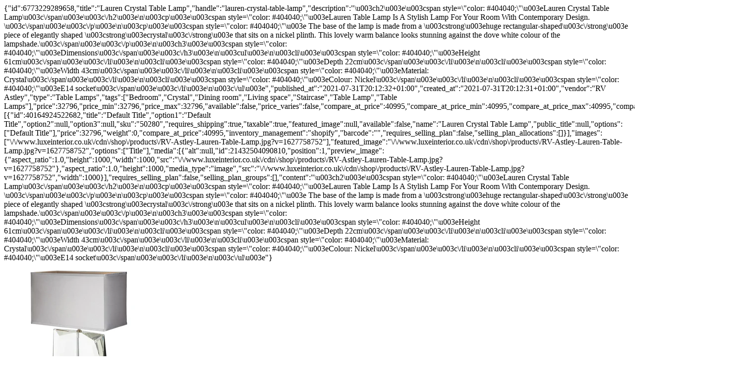

--- FILE ---
content_type: text/html; charset=utf-8
request_url: https://www.luxeinterior.co.uk/collections/add-some-crystal-to-your-home-this-christmas/products/lauren-crystal-table-lamp?view=quickview
body_size: 2078
content:

<div class="mfp-with-anim mfp-dialog mfp-dialog-big">
<div class="new_qv_wrapper">
<div class="qv_scripts">
  
<script   src="//cdn.shopify.com/s/assets/storefront/express_buttons-31665be809671b9b4f2a03d7b12c234073703301b9ba1eb204a9da58c962a708.js" crossorigin="anonymous"></script>
<script   src="//cdn.shopify.com/s/assets/storefront/features-35fa919124302b0d097cdba90a4cba671b688a3c3c61403c926ff7818bbb918f.js" crossorigin="anonymous"></script>
</div>
 













<div data-id="6773229289658" data-name="product_lauren_crystal_table_lamp" id="qv--collections-add-some-crystal-to-your-home-this-christmas-products-lauren-crystal-table-lamp" class="swatch-product-id-6773229289658 clearfix quick-view-panel" data-reviews=" true ">
  <div class="data-qvp">{"id":6773229289658,"title":"Lauren Crystal Table Lamp","handle":"lauren-crystal-table-lamp","description":"\u003ch2\u003e\u003cspan style=\"color: #404040;\"\u003eLauren Crystal Table Lamp\u003c\/span\u003e\u003c\/h2\u003e\n\u003cp\u003e\u003cspan style=\"color: #404040;\"\u003eLauren Table Lamp Is A Stylish Lamp For Your Room With Contemporary Design. \u003c\/span\u003e\u003c\/p\u003e\n\u003cp\u003e\u003cspan style=\"color: #404040;\"\u003e The base of the lamp is made from a \u003cstrong\u003ehuge rectangular-shaped\u003c\/strong\u003e piece of elegantly shaped \u003cstrong\u003ecrystal\u003c\/strong\u003e that sits on a nickel plinth. This lovely warm balance looks stunning against the dove white colour of the lampshade.\u003c\/span\u003e\u003c\/p\u003e\n\u003ch3\u003e\u003cspan style=\"color: #404040;\"\u003eDimensions\u003c\/span\u003e\u003c\/h3\u003e\n\u003cul\u003e\n\u003cli\u003e\u003cspan style=\"color: #404040;\"\u003eHeight 61cm\u003c\/span\u003e\u003c\/li\u003e\n\u003cli\u003e\u003cspan style=\"color: #404040;\"\u003eDepth 22cm\u003c\/span\u003e\u003c\/li\u003e\n\u003cli\u003e\u003cspan style=\"color: #404040;\"\u003eWidth 43cm\u003c\/span\u003e\u003c\/li\u003e\n\u003cli\u003e\u003cspan style=\"color: #404040;\"\u003eMaterial: Crystal\u003c\/span\u003e\u003c\/li\u003e\n\u003cli\u003e\u003cspan style=\"color: #404040;\"\u003eColour: Nickel\u003c\/span\u003e\u003c\/li\u003e\n\u003cli\u003e\u003cspan style=\"color: #404040;\"\u003eE14 socket\u003c\/span\u003e\u003c\/li\u003e\n\u003c\/ul\u003e","published_at":"2021-07-31T20:12:32+01:00","created_at":"2021-07-31T20:12:31+01:00","vendor":"RV Astley","type":"Table Lamps","tags":["Bedroom","Crystal","Dining room","Living space","Staircase","Table Lamp","Table Lamps"],"price":32796,"price_min":32796,"price_max":32796,"available":false,"price_varies":false,"compare_at_price":40995,"compare_at_price_min":40995,"compare_at_price_max":40995,"compare_at_price_varies":false,"variants":[{"id":40164924522682,"title":"Default Title","option1":"Default Title","option2":null,"option3":null,"sku":"50280","requires_shipping":true,"taxable":true,"featured_image":null,"available":false,"name":"Lauren Crystal Table Lamp","public_title":null,"options":["Default Title"],"price":32796,"weight":0,"compare_at_price":40995,"inventory_management":"shopify","barcode":"","requires_selling_plan":false,"selling_plan_allocations":[]}],"images":["\/\/www.luxeinterior.co.uk\/cdn\/shop\/products\/RV-Astley-Lauren-Table-Lamp.jpg?v=1627758752"],"featured_image":"\/\/www.luxeinterior.co.uk\/cdn\/shop\/products\/RV-Astley-Lauren-Table-Lamp.jpg?v=1627758752","options":["Title"],"media":[{"alt":null,"id":21432504090810,"position":1,"preview_image":{"aspect_ratio":1.0,"height":1000,"width":1000,"src":"\/\/www.luxeinterior.co.uk\/cdn\/shop\/products\/RV-Astley-Lauren-Table-Lamp.jpg?v=1627758752"},"aspect_ratio":1.0,"height":1000,"media_type":"image","src":"\/\/www.luxeinterior.co.uk\/cdn\/shop\/products\/RV-Astley-Lauren-Table-Lamp.jpg?v=1627758752","width":1000}],"requires_selling_plan":false,"selling_plan_groups":[],"content":"\u003ch2\u003e\u003cspan style=\"color: #404040;\"\u003eLauren Crystal Table Lamp\u003c\/span\u003e\u003c\/h2\u003e\n\u003cp\u003e\u003cspan style=\"color: #404040;\"\u003eLauren Table Lamp Is A Stylish Lamp For Your Room With Contemporary Design. \u003c\/span\u003e\u003c\/p\u003e\n\u003cp\u003e\u003cspan style=\"color: #404040;\"\u003e The base of the lamp is made from a \u003cstrong\u003ehuge rectangular-shaped\u003c\/strong\u003e piece of elegantly shaped \u003cstrong\u003ecrystal\u003c\/strong\u003e that sits on a nickel plinth. This lovely warm balance looks stunning against the dove white colour of the lampshade.\u003c\/span\u003e\u003c\/p\u003e\n\u003ch3\u003e\u003cspan style=\"color: #404040;\"\u003eDimensions\u003c\/span\u003e\u003c\/h3\u003e\n\u003cul\u003e\n\u003cli\u003e\u003cspan style=\"color: #404040;\"\u003eHeight 61cm\u003c\/span\u003e\u003c\/li\u003e\n\u003cli\u003e\u003cspan style=\"color: #404040;\"\u003eDepth 22cm\u003c\/span\u003e\u003c\/li\u003e\n\u003cli\u003e\u003cspan style=\"color: #404040;\"\u003eWidth 43cm\u003c\/span\u003e\u003c\/li\u003e\n\u003cli\u003e\u003cspan style=\"color: #404040;\"\u003eMaterial: Crystal\u003c\/span\u003e\u003c\/li\u003e\n\u003cli\u003e\u003cspan style=\"color: #404040;\"\u003eColour: Nickel\u003c\/span\u003e\u003c\/li\u003e\n\u003cli\u003e\u003cspan style=\"color: #404040;\"\u003eE14 socket\u003c\/span\u003e\u003c\/li\u003e\n\u003c\/ul\u003e"}</div>
  <div class="row">
    <div class="col-md-7">
      <div class="slider_1 clearfix">
        
        <div class="slides">
          <noscript>
          <img src="//www.luxeinterior.co.uk/cdn/shop/products/RV-Astley-Lauren-Table-Lamp_1024x.jpg?v=1627758752" alt="Lauren Crystal Table Lamp">
          </noscript>
           
           <img
             src="//www.luxeinterior.co.uk/cdn/shop/products/RV-Astley-Lauren-Table-Lamp_300x.jpg?v=1627758752"  
             class="lazyload blur-up"
             data-src="//www.luxeinterior.co.uk/cdn/shop/products/RV-Astley-Lauren-Table-Lamp_1024x.jpg?v=1627758752"
             alt="Lauren Crystal Table Lamp">
        </div>
                        
      </div>
    </div>
    <div class="col-md-5">
      <h3>Lauren Crystal Table Lamp</h3>
      
      <div class="qv-reviews clearfix mb20">
        <span class="shopify-product-reviews-badge" data-id="6773229289658"></span>
      </div>
      
      <p class="product-info-price mb20 mt10">
         
          <span id="productPrice" class="money">£327.96</span>
                 
        
        
      	
      </p>
      
       
          
          	<p class="text-smaller text-muted">Lauren Crystal Table Lamp
Lauren Table Lamp Is A Stylish Lamp For Your Room With Contemporary Design. 
 The base of the lamp is made from a huge rectangular-shaped piece of elegantly shaped crystal that sits on a nickel plinth. This lovely warm balance looks stunning against the dove white colour of the lampshade.
Dimensions

Height 61cm
Depth 2...</p>
        
      
      
        <form method="post" action="/cart/add" id="product_form_6773229289658" accept-charset="UTF-8" class="shopify-product-form" enctype="multipart/form-data"><input type="hidden" name="form_type" value="product" /><input type="hidden" name="utf8" value="✓" />
        
        
        

        
        <div class="selector-wrapper">

          <label for="product-select-Title">
            Title
          </label>
          <select class="single-option-selector quick-view-selector-6773229289658" id="SingleOptionSelector-0">
            
            <option selected>
              Default Title
            </option>
            
          </select>

        </div>  
          

        <select name="id" id="product-select-6773229289658" class="product-variants hidden">
          
          
          <option disabled="disabled">Default Title - Sold Out</option>
          
          
        </select>

        
        
        
        
        <hr>
        
      		
            	<input type="submit" name="add" class="modal-button disabled" id="addToCart" value="Sold Out" disabled>
      		      
      	<a class=" modal-button2 " href="/collections/add-some-crystal-to-your-home-this-christmas/products/lauren-crystal-table-lamp">More Info</a>  
        


      <input type="hidden" name="product-id" value="6773229289658" /></form>
      

    </div>
  </div>
</div>

<script>
  $(function() {
    if(typeof app.selectCallback !== 'undefined'){ // make sure the app callback is available

      // get ID string
      var qvpID = 'qv--collections-add-some-crystal-to-your-home-this-christmas-products-lauren-crystal-table-lamp';

      // find the element with the matching string in the DOM
      var singleQuickViewPanel = $('#'+qvpID);

      // double check that we are not loading a double up
      if(singleQuickViewPanel.length === 1 && typeof singleQuickViewPanel.data('processed') === 'undefined'){

        // set the panel as processed, so we don't do it again
        singleQuickViewPanel.data('processed',true);

        // push the date for this product to our global object
        app.data.product_lauren_crystal_table_lamp = {"id":6773229289658,"title":"Lauren Crystal Table Lamp","handle":"lauren-crystal-table-lamp","description":"\u003ch2\u003e\u003cspan style=\"color: #404040;\"\u003eLauren Crystal Table Lamp\u003c\/span\u003e\u003c\/h2\u003e\n\u003cp\u003e\u003cspan style=\"color: #404040;\"\u003eLauren Table Lamp Is A Stylish Lamp For Your Room With Contemporary Design. \u003c\/span\u003e\u003c\/p\u003e\n\u003cp\u003e\u003cspan style=\"color: #404040;\"\u003e The base of the lamp is made from a \u003cstrong\u003ehuge rectangular-shaped\u003c\/strong\u003e piece of elegantly shaped \u003cstrong\u003ecrystal\u003c\/strong\u003e that sits on a nickel plinth. This lovely warm balance looks stunning against the dove white colour of the lampshade.\u003c\/span\u003e\u003c\/p\u003e\n\u003ch3\u003e\u003cspan style=\"color: #404040;\"\u003eDimensions\u003c\/span\u003e\u003c\/h3\u003e\n\u003cul\u003e\n\u003cli\u003e\u003cspan style=\"color: #404040;\"\u003eHeight 61cm\u003c\/span\u003e\u003c\/li\u003e\n\u003cli\u003e\u003cspan style=\"color: #404040;\"\u003eDepth 22cm\u003c\/span\u003e\u003c\/li\u003e\n\u003cli\u003e\u003cspan style=\"color: #404040;\"\u003eWidth 43cm\u003c\/span\u003e\u003c\/li\u003e\n\u003cli\u003e\u003cspan style=\"color: #404040;\"\u003eMaterial: Crystal\u003c\/span\u003e\u003c\/li\u003e\n\u003cli\u003e\u003cspan style=\"color: #404040;\"\u003eColour: Nickel\u003c\/span\u003e\u003c\/li\u003e\n\u003cli\u003e\u003cspan style=\"color: #404040;\"\u003eE14 socket\u003c\/span\u003e\u003c\/li\u003e\n\u003c\/ul\u003e","published_at":"2021-07-31T20:12:32+01:00","created_at":"2021-07-31T20:12:31+01:00","vendor":"RV Astley","type":"Table Lamps","tags":["Bedroom","Crystal","Dining room","Living space","Staircase","Table Lamp","Table Lamps"],"price":32796,"price_min":32796,"price_max":32796,"available":false,"price_varies":false,"compare_at_price":40995,"compare_at_price_min":40995,"compare_at_price_max":40995,"compare_at_price_varies":false,"variants":[{"id":40164924522682,"title":"Default Title","option1":"Default Title","option2":null,"option3":null,"sku":"50280","requires_shipping":true,"taxable":true,"featured_image":null,"available":false,"name":"Lauren Crystal Table Lamp","public_title":null,"options":["Default Title"],"price":32796,"weight":0,"compare_at_price":40995,"inventory_management":"shopify","barcode":"","requires_selling_plan":false,"selling_plan_allocations":[]}],"images":["\/\/www.luxeinterior.co.uk\/cdn\/shop\/products\/RV-Astley-Lauren-Table-Lamp.jpg?v=1627758752"],"featured_image":"\/\/www.luxeinterior.co.uk\/cdn\/shop\/products\/RV-Astley-Lauren-Table-Lamp.jpg?v=1627758752","options":["Title"],"media":[{"alt":null,"id":21432504090810,"position":1,"preview_image":{"aspect_ratio":1.0,"height":1000,"width":1000,"src":"\/\/www.luxeinterior.co.uk\/cdn\/shop\/products\/RV-Astley-Lauren-Table-Lamp.jpg?v=1627758752"},"aspect_ratio":1.0,"height":1000,"media_type":"image","src":"\/\/www.luxeinterior.co.uk\/cdn\/shop\/products\/RV-Astley-Lauren-Table-Lamp.jpg?v=1627758752","width":1000}],"requires_selling_plan":false,"selling_plan_groups":[],"content":"\u003ch2\u003e\u003cspan style=\"color: #404040;\"\u003eLauren Crystal Table Lamp\u003c\/span\u003e\u003c\/h2\u003e\n\u003cp\u003e\u003cspan style=\"color: #404040;\"\u003eLauren Table Lamp Is A Stylish Lamp For Your Room With Contemporary Design. \u003c\/span\u003e\u003c\/p\u003e\n\u003cp\u003e\u003cspan style=\"color: #404040;\"\u003e The base of the lamp is made from a \u003cstrong\u003ehuge rectangular-shaped\u003c\/strong\u003e piece of elegantly shaped \u003cstrong\u003ecrystal\u003c\/strong\u003e that sits on a nickel plinth. This lovely warm balance looks stunning against the dove white colour of the lampshade.\u003c\/span\u003e\u003c\/p\u003e\n\u003ch3\u003e\u003cspan style=\"color: #404040;\"\u003eDimensions\u003c\/span\u003e\u003c\/h3\u003e\n\u003cul\u003e\n\u003cli\u003e\u003cspan style=\"color: #404040;\"\u003eHeight 61cm\u003c\/span\u003e\u003c\/li\u003e\n\u003cli\u003e\u003cspan style=\"color: #404040;\"\u003eDepth 22cm\u003c\/span\u003e\u003c\/li\u003e\n\u003cli\u003e\u003cspan style=\"color: #404040;\"\u003eWidth 43cm\u003c\/span\u003e\u003c\/li\u003e\n\u003cli\u003e\u003cspan style=\"color: #404040;\"\u003eMaterial: Crystal\u003c\/span\u003e\u003c\/li\u003e\n\u003cli\u003e\u003cspan style=\"color: #404040;\"\u003eColour: Nickel\u003c\/span\u003e\u003c\/li\u003e\n\u003cli\u003e\u003cspan style=\"color: #404040;\"\u003eE14 socket\u003c\/span\u003e\u003c\/li\u003e\n\u003c\/ul\u003e"};

        $(".quick-view-selector-6773229289658").on("change", function(){
          var $form = $(this).closest("form"),
          productVariantObj = [{"id":40164924522682,"title":"Default Title","option1":"Default Title","option2":null,"option3":null,"sku":"50280","requires_shipping":true,"taxable":true,"featured_image":null,"available":false,"name":"Lauren Crystal Table Lamp","public_title":null,"options":["Default Title"],"price":32796,"weight":0,"compare_at_price":40995,"inventory_management":"shopify","barcode":"","requires_selling_plan":false,"selling_plan_allocations":[]}];

        var option1 = $form.find("#SingleOptionSelector-0").val() || null,
            option2 = $form.find("#SingleOptionSelector-1").val() || null,
            option3 = $form.find("#SingleOptionSelector-2").val() || null,
            flag = true;
        for (var i=0,length=productVariantObj.length; i<length; i++) {
          var productVar = productVariantObj[i];
          if(option1==productVar.option1 && option2==productVar.option2 && option3==productVar.option3){
            flag = false;
            $('#product-select-6773229289658' ).val(productVar.id);
              app.selectCallback(productVar, 6773229289658);
            break;
          }
        }
        if(flag){
          app.selectCallback(null, 6773229289658);
                             }

                             });

          // BEGIN SWATCHES

          var indexArray=[];
          var productVariantOptions = [{"id":40164924522682,"title":"Default Title","option1":"Default Title","option2":null,"option3":null,"sku":"50280","requires_shipping":true,"taxable":true,"featured_image":null,"available":false,"name":"Lauren Crystal Table Lamp","public_title":null,"options":["Default Title"],"price":32796,"weight":0,"compare_at_price":40995,"inventory_management":"shopify","barcode":"","requires_selling_plan":false,"selling_plan_allocations":[]}];
          $("[data-id=6773229289658] .single-option-selector option:selected").each(function() {
            indexArray.push($(this).index());
        });
        var form = jQuery('#product-select-6773229289658').closest('form');
                          var variantIndex = jQuery('#product-select-6773229289658 option:selected').index(); 
                          if(variantIndex>=0){      
          var variant = productVariantOptions[variantIndex];                  
          for (var i=0,length=variant.options.length; i<length; i++) {
            var num = indexArray[i];
            var radioButtonDiv = form.find('.swatch[data-option-index="' + i + '"] div.swatch-element')[num];
            var radioButton = $(radioButtonDiv).find(":radio");
            if (radioButton.size()) {
              radioButton.get(0).checked = true;
            }
          }
        }

        // END SWATCHES


        
       	 singleQuickViewPanel.find('.selector-wrapper').addClass('hidden');
        

        // Auto-select first available variant on page load. Otherwise the product looks sold out.

        
        
        
        
      }
    }
     
     jQuery('.swatch :radio').change(function() {
      var optionIndex = jQuery(this).closest('.swatch').attr('data-option-index');
      var optionValue = jQuery(this).val().replace(/\s{2,}/g, ' ');
      jQuery(this)
        .closest('form')
        .find('.single-option-selector')
        .eq(optionIndex)
        .val(optionValue)
        .trigger('change');
    }); 
    
    
  });
</script>


</div>
</div>